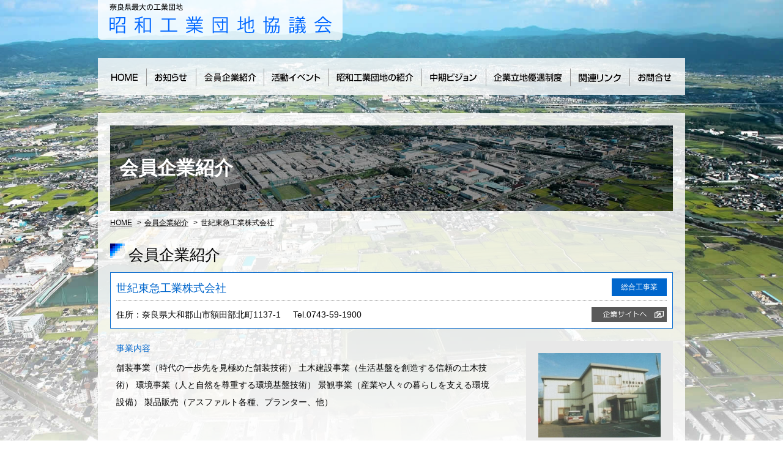

--- FILE ---
content_type: text/html; charset=UTF-8
request_url: https://www.showa-kd.com/intoroduction_11.html
body_size: 2504
content:
<!DOCTYPE HTML>
<html lang="ja">
<head>
<meta charset="utf-8">
<title>会員企業紹介[世紀東急工業株式会社]｜昭和工業団地協議会</title>
<meta name="description" content="奈良県最大の工業団地「昭和工業団地」をご紹介しています。こちらでは、昭和工業団地協議会に加入している[世紀東急工業株式会社]の紹介をご覧いただけます。">
<meta name="keywords" content="工業団地,奈良,大和郡山,工業,団地,企業,オンリーワン,ものづくり,宇宙開発">
<meta name="author" content="">

<!-- css -->
<link href="css/normalize.css" rel="stylesheet">
<link href="css/base.css" rel="stylesheet">
<link href="css/style.css" rel="stylesheet">

<!-- 追加　ここから -->
<link rel="stylesheet" href="js/colorbox/colorbox.css" />
<!-- 追加　ここまで -->

<!--[if lt IE 9]>
<script src="js/html5shiv-printshiv.js"></script>
<![endif]-->

<!-- Le fav and touch icons -->
<link rel="apple-touch-icon" href="apple-touch-icon.png">
<link rel="apple-touch-icon" sizes="72x72" href="apple-touch-icon-72.png">
<link rel="apple-touch-icon" sizes="76x76" href="apple-touch-icon-76.png">
<link rel="apple-touch-icon" sizes="114x114" href="apple-touch-icon-114.png">
<link rel="apple-touch-icon" sizes="120x120" href="apple-touch-icon-120.png">
<link rel="apple-touch-icon" sizes="144x144" href="apple-touch-icon-144.png">
<link rel="apple-touch-icon" sizes="152x152" href="apple-touch-icon-152.png">
<link rel="shortcut icon" href="favicon.png">

<script type="text/javascript" src="js/jquery.js"></script>
<script type="text/javascript" src="js/common.js"></script>
<!-- スクロール -->
<script type="text/javascript" src="js/smoothScroll.js"></script>

<!-- colorbox　ここから -->
<script src="js/colorbox/jquery.colorbox.js"></script>
<script>
	$(document).ready(function(){
		$(".busi_image").colorbox({rel:'busi_image'});
	});
</script>
<!-- 追加　ここまで -->

<!-- Analytics ================================================== -->
<script type="text/javascript" src="js/ga.js"></script>
</head>

<body id="TOTOP" class="intoroduction">
<div id="wrapper">

<!-- header
================================================== -->
<header id="header">
	<div id="headerBox" class="clearfix">

		<div class="logo">
		<a href="index.html"><img src="img/common/headerLogo.png" alt="奈良県最大の工業団地　昭和工業団地協議会"></a>
		</div>


		<div id="gNaviMenu_new">
			<ul class="gNavi_new clearfix">
				<li class="menu01"><a class="button" href="index.html"><img src="img/common/gNavi_new.png" alt="HOME"></a></li>
				<li class="menu02"><a class="button" href="info.html"><img src="img/common/gNavi_new.png" alt="お知らせ"></a></li>
				<li class="menu03"><a class="button" href="intoroduction.html"><img src="img/common/gNavi_new.png" alt="会員企業紹介"></a></li>
				<li class="menu05"><a class="button" href="event.html"><img src="img/common/gNavi_new.png" alt="活動イベント"></a></li>
				<li class="menu06"><a class="button" href="conference.html"><img src="img/common/gNavi_new.png" alt="昭和工業団地の紹介"></a></li>
				<li class="menu07"><a class="button" href="vision.html"><img src="img/common/gNavi_new.png" alt="中期ビジョン"></a></li>
				<li class="menu08"><a class="button" href="yugu.html"><img src="img/common/gNavi_new.png" alt="企業立地優遇制度"></a></li>
				<li class="menu09"><a class="button" href="link.html"><img src="img/common/gNavi_new.png" alt="関連リンク"></a></li>
				<li class="menu10"><a class="button" href="contact.html"><img src="img/common/gNavi_new.png" alt="お問合せ"></a></li>
			</ul>
		</div>


	</div><!-- end .headerBox -->
</header>

<div id="contents">
	<div class="contentsBox clearfix">

		<h1 class="heading mincho">
		会員企業紹介
		</h1>

<!-- Breadcrumb
================================================== -->
		<div id="breadcrumb" class="clearfix">
			<ul class="breadcrumb">
			<li><a href="index.html">HOME</a> <span class="divider">&gt;</span></li>
			<li><a href="intoroduction.html">会員企業紹介</a> <span class="divider">&gt;</span></li>
			<li class="active">世紀東急工業株式会社</li>
			</ul>
		</div><!-- End #Breadcrumb -->

		<h2 class="Style01">会員企業紹介</h2>

		<div class="intoroInfoBox">
			<div class="companyNameBox clearfix">
				<div class="companyName left">
				世紀東急工業株式会社				</div>
				<div class="companyCate right">
				総合工事業				</div>
			</div>
			<div class="companyInfo clearfix">
				<div class="companyInfo01 left">住所：奈良県大和郡山市額田部北町1137-1</div>
				<div class="companyInfo02 left">Tel.0743-59-1900</div>
<ul class="companyInq right">
<li class="menu02"><a class="button" href="http://www.seikitokyu.co.jp/" target="_blank"><img src="img/common/companyInqBtn.png" alt="企業サイトへ"></a></li>
</ul>
			</div>
		</div>

		<div class="businessBox clearfix">
			<div class="businessNote left">

				<div class="contentBox">
					<div class="businessTitle">事業内容</div>
					<div class="textBlock side-0 btm-30">
舗装事業（時代の一歩先を見極めた舗装技術）
土木建設事業（生活基盤を創造する信頼の土木技術）
環境事業（人と自然を尊重する環境基盤技術）
景観事業（産業や人々の暮らしを支える環境設備）
製品販売（アスファルト各種、プランター、他）					</div>

				</div>

				<div id="backbtnBox" class="clearfix">
					<ul class="backbtn01 clearfix">
						<li class="menu01 BorderRadius01"><a href="intoroduction.html">一覧ページに戻る</a></li>
					</ul>
				</div>

			</div>

			<div class="businessImgBox right">
				<div class="businessImg">
					<a class="busi_image" href="/upload/company_img/988336326.jpg"><img src="/upload/company_img/t_988336326.jpg" alt=""></a>
				</div>
			</div>
		</div>


	</div><!-- end .contentsBox -->
</div><!-- end #contents -->



<div id="footer">
	<div class="container clearfix">

		<div id="footerMenu" class="left">
			<ul class="clearfix">
				<li><a href="index.html">HOME</a></li>
				<li><a href="info.html">お知らせ</a></li>
				<li><a href="intoroduction.html">会員企業紹介</a></li>
				<li><a href="event.html">活動イベント</a></li>
				<li><a href="conference.html">昭和工業団地の紹介</a></li>
			</ul>
			<ul class="clearfix">
				<li><a href="vision.html">中期ビジョン</a></li>
				<li><a href="yugu.html">企業立地優遇制度</a></li>
				<li><a href="link.html">関連リンク</a></li>
				<li><a href="contact.html">お問合せ</a>
				<li><a href="privacy.html">プライバシーポリシー　</a></li>
			</ul>
		</div>

		<div id="footerBox" class="right clearfix">

			<div class="footerAddress">
			<strong>昭和工業団地協議会</strong><br>
			〒639-1188<br>
			奈良県大和郡山市筒井町800番地　パナソニック(株)内<br>
			<!--TEL：0743-56-0406　FAX：0743-56-0408-->
			</div>

			<div class="pagetopBox">
				<ul class="totopLink cleafix">
					<li><a class="BorderRadius01" href="#TOTOP">このページの先頭へ</a></li>
				</ul>
			</div>

		</div><!-- end .footerBox -->
	</div>

	<div id="footerCopy">
		<div class="container">
		Copyright(C) 昭和工業団地協議会.All Rights Reserved.
		</div>
	</div>

</div><!-- end #footer -->



</div><!-- end #wrapper -->
</body>
</html>


--- FILE ---
content_type: text/css
request_url: https://www.showa-kd.com/css/base.css
body_size: 5975
content:

/* -------------------------------------------------- */
/* 基本設定 */
/* -------------------------------------------------- */

body {
	margin: 0;
	padding: 0;
	color:#000;
	font-family: "メイリオ","Meiryo","Hiragino Kaku Gothic Pro","ヒラギノ角ゴ Pro W3","ＭＳ Ｐゴシック","Osaka",sans-serif;
	font-size:14px;
	line-height:1.8;
}
body.mac {
	font-family: "Hiragino Kaku Gothic Pro","ヒラギノ角ゴ Pro W3","Osaka","ＭＳ Ｐゴシック",sans-serif;
}

#wrapper {
	width:100%;
	height:auto;
	margin: 0;
	padding: 0;
    /* Set rules to fill background */
    min-height: 100%;
    min-width: 980px;
    /* Set up proportionate scaling */
    width: 100%;
    height: auto;
	/* 画像ファイルの指定 */
	background-image: url(../img/common/bg.jpg);
	background-position: center top;
	background-repeat: no-repeat;
	background-size: 100% auto;
}

a { text-decoration: underline;}
a:link { color:#000;}
a:active { color:#0000FF;}
a:visited { color:#990066;}
a:hover { color:#0066CC;}
a img{	border: none;}

.clearfix:after {
	visibility: hidden;
	display: block;
	font-size: 0;
	content: " ";
	clear: both;
	height: 0;
}

* html .clearfix { zoom: 1; } /* IE6 */
*:first-child+html .clearfix { zoom: 1; } /* IE7 */

.clear{
	clear:both;
	font-size:0;
	line-height:0;
	height:0;
}


/* -------------------------------------------------- */
/* 共通ルール */
/* -------------------------------------------------- */

.container {
	width:980px;
	margin: 0 auto;
}

/* レイアウト
-------------------------------------------------- */

/* フロート　左右 */
.left {
	margin: 0;
	padding: 0;
	float: left;
}
.right {
	margin: 0;
	padding: 0;
	float: right;
}

/* ボトム　マージン */
.btm-0 {
	margin-bottom: 0px !important;
}
.btm-5 {
	margin-bottom: 5px !important;
}
.btm-10 {
	margin-bottom: 10px !important;
}
.btm-15 {
	margin-bottom: 15px !important;
}
.btm-20 {
	margin-bottom: 20px !important;
}
.btm-30 {
	margin-bottom: 30px !important;
}
.btm-40 {
	margin-bottom: 40px !important;
}
.btm-50 {
	margin-bottom: 50px !important;
}
.btm-60 {
	margin-bottom: 60px !important;
}

/* サイド　マージン */
.side-0 {
	margin: 0 0 !important;
}
.side-5 {
	margin: 0 5px !important;
}
.side-10 {
	margin: 0 10px !important;
}
.side_l-5 {
	margin-left:5px !important;
}
.side_l-10 {
	margin-left:10px !important;
}
.side_r-5 {
	margin-right:5px !important;
}
.side_r-10 {
	margin-right:10px !important;
}

.textBlock {
	margin:0 10px;
	line-height: 2.0;
}


/* 装飾関係
-------------------------------------------------- */

/* フォント　明朝体 */
.mincho {
	font-family: 'ヒラギノ明朝 Pro W6','Hiragino Mincho Pro','HGS明朝E','ＭＳ Ｐ明朝',serif;
}

/* for IE7 */
* + html .mincho {
font-family: "HGS明朝E","ＭＳ Ｐ明朝", MS Mincho,serif;
}

/* ボックスシャドウ */
.BoxShadow01 {
	-webkit-box-shadow: 0 0 5px 0 #999; /* Safari, Chrome用 */
	-moz-box-shadow: 0 0 5px 0 #999; /* Firefox用 */
	box-shadow: 0 0 5px 0 #999; /* CSS3 */
	behavior: url(/PIE.htc);
}
.BoxShadow02 {
	-webkit-box-shadow: 0 0 5px 0 #333; /* Safari, Chrome用 */
	-moz-box-shadow: 0 0 5px 0 #333; /* Firefox用 */
	box-shadow: 0 0 5px 0 #333; /* CSS3 */
	behavior: url(/PIE.htc);
}

/* テキストシャドウ */
.TxtShadow01 {
	text-shadow: 2px 2px 2px #000;
	behavior: url(/PIE.htc);
}
:root .TxtShadow01 {
	text-shadow: 0px 0px 6px rgba(0,0,0,1);
}

/* 角丸 */
.BorderRadius01 {
  -webkit-border-radius: 6px;
     -moz-border-radius: 6px;
          border-radius: 6px;
}

/* box-sizing */
.box-sizing {
	-webkit-box-sizing: border-box;
	-moz-box-sizing: border-box;
	-o-box-sizing: border-box;
	-ms-box-sizing: border-box;
box-sizing: border-box;
}



/* -------------------------------------------------- */
/* 見出し */
/* -------------------------------------------------- */


/* Ｈ２
-------------------------------------------------- */

h2.Style01 {
	font-size:25px;
	margin: 0 0 10px 0;
	padding: 0px 5px 0px 30px;
	line-height:1.5;
	font-weight:normal;
	background:url(../img/common/icon01.png) left top no-repeat;
}

/* Ｈ３
-------------------------------------------------- */

h3.Style01 {
	font-size:18;
	margin: 0 0 20px 0;
	padding: 10px 5px 10px 10px;
	line-height:1.3;
	font-weight:normal;
	color:#FFF;
	background:#06C;
}
h3.Style02 {
	font-size:20px;
	margin: 0 0 20px 0;
	padding: 7px 5px 7px 10px;
	line-height:1.3;
	font-weight:normal;
	border-bottom: #999 dotted 1px;
}
h3.privacy {
	font-size:20px;
	margin: 0 0 15px 0;
	padding: 0x;
	font-size:18px;
	line-height:1.3;
	font-sizek025px;
	font-weight:normal;
}



/* Ｈ４
-------------------------------------------------- */

h4.Style01 {
	font-size:20px;
	margin: 0 0 20px 0;
	padding: 7px 5px 7px 10px;
	line-height:1.3;
	font-weight:normal;
	border-bottom: #999 dotted 1px;
}


/* -------------------------------------------------- */
/* ヘッダー */
/* -------------------------------------------------- */

#header {
	width:100%;
	min-width: 980px;
	margin:0;
	padding:0;
}
#headerBox {
	width:960px;
	margin:0 auto;
	padding:0 10px;
}
#headerBox .logo {
	width:400px;
	height:60px;
	margin:0 0 35px 0;
	padding:0;
}
#headerBox h1.logo {
	width:400px;
	height:60px;
	margin:0 0 35px 0;
	padding:0;
}
.logo a {
	width:400px;
	height:60px;
	margin:0;
	padding:0;
	display:block;
}
.logo　img {
	margin: 0;
	padding: 0;
	line-height: 0;
}



/* グローバルナビ */

#gNaviMenu {
	width:100%;
	min-width:960px;
	height:60px;
	background:rgba(255,255,255,0.82);
	filter: progid:DXImageTransform.Microsoft.gradient(startcolorstr=#CCFFFFFF,endcolorstr=#CCFFFFFF, gradienttype=0);
	margin:0 0 30px 0;
}
ul.gNavi {
	width:960px;
	height:60px;
	margin:0;
	padding:0;
	overflow: hidden;
	background:url(../img/common/gNavi.png) 0 -60px no-repeat;
	list-style:none;
}
ul.gNavi li {
	float:left;
}
ul.gNavi li {
	margin:0;
	padding:0;
}
ul.gNavi li a {
	height:60px;
	margin:0;
	padding:0;
	line-height:0;
	overflow: hidden;
	display:block;
}
ul.gNavi li.menu01 a {
	width:62px;
}
ul.gNavi li.menu02 a {
	width:71px;
}
ul.gNavi li.menu03 a {
	width:72px;
}
ul.gNavi li.menu04 a {
	width:109px;
}
ul.gNavi li.menu05 a {
	width:96px;
}
ul.gNavi li.menu06 a {
	width:142px;
}
ul.gNavi li.menu07 a {
	width:94px;
}
ul.gNavi li.menu08 a {
	width:129px;
}
ul.gNavi li.menu09 a {
	width:87px;
}
ul.gNavi li.menu10 a {
	width:98px;
}

ul.gNavi li.menu01 a img {
	margin: 0 -898px -61px 0;
}
ul.gNavi li.menu02 a img {
	margin: 0 -827px -61px -62px;
}
ul.gNavi li.menu03 a img {
	margin: 0 -755px -61px -133px;
}
ul.gNavi li.menu04 a img {
	margin: 0 -646px -61px -205px;
}
ul.gNavi li.menu05 a img {
	margin: 0 -550px -61px -314px;
}
ul.gNavi li.menu06 a img {
	margin: 0 -408px -61px -410px;
}
ul.gNavi li.menu07 a img {
	margin: 0 -314px -61px -552px;
}
ul.gNavi li.menu08 a img {
	margin: 0 -185px -61px -646px;
}
ul.gNavi li.menu09 a img {
	margin: 0 -98px -61px -775px;
}
ul.gNavi li.menu10 a img {
	margin: 0 0 -61px -862px;
}

/* 新グローバルナビ */


#gNaviMenu_new {
	width:100%;
	min-width:960px;
	height:60px;
	background:rgba(255,255,255,0.82);
	filter: progid:DXImageTransform.Microsoft.gradient(startcolorstr=#CCFFFFFF,endcolorstr=#CCFFFFFF, gradienttype=0);
	margin:0 0 30px 0;
}
ul.gNavi_new {
	width:960px;
	height:60px;
	margin:0;
	padding:0;
	overflow: hidden;
	background:url(../img/common/gNavi_new.png) 0 -60px no-repeat;
	list-style:none;
}
ul.gNavi_new li {
	float:left;
}
ul.gNavi_new li {
	margin:0;
	padding:0;
}
ul.gNavi_new li a {
	height:60px;
	margin:0;
	padding:0;
	line-height:0;
	overflow: hidden;
	display:block;
}
ul.gNavi_new li.menu01 a {
	width:79px;
}
ul.gNavi_new li.menu02 a {
	width:82px;
}
ul.gNavi_new li.menu03 a {
	width:110px;
}
ul.gNavi_new li.menu05 a {
	width:106px;
}
ul.gNavi_new li.menu06 a {
	width:152px;
}
ul.gNavi_new li.menu07 a {
	width:105px;
}
ul.gNavi_new li.menu08 a {
	width:138px;
}
ul.gNavi_new li.menu09 a {
	width:97px;
}
ul.gNavi_new li.menu10 a {
	width:91px;
}

ul.gNavi_new li.menu01 a img {
	margin: 0 -881px -61px 0;
}
ul.gNavi_new li.menu02 a img {
	margin: 0 -799px -61px -79px;
}
ul.gNavi_new li.menu03 a img {
	margin: 0 -689px -61px -161px;
}
ul.gNavi_new li.menu05 a img {
	margin: 0 -583px -61px -271px;
}
ul.gNavi_new li.menu06 a img {
	margin: 0 -431px -61px -377px;
}
ul.gNavi_new li.menu07 a img {
	margin: 0 -326px -61px -529px;
}
ul.gNavi_new li.menu08 a img {
	margin: 0 -188px -61px -634px;
}
ul.gNavi_new li.menu09 a img {
	margin: 0 -91px -61px -772px;
}
ul.gNavi_new li.menu10 a img {
	margin: 0 0 -61px -869px;
}




.headerMainBox {
	width:420px;
	background:rgba(0,0,0,0.65);
	filter: progid:DXImageTransform.Microsoft.gradient(startcolorstr=#AA000000,endcolorstr=#AA000000, gradienttype=0);
	color:#FFF;
	margin:0 0 35px 0;
	padding:20px;
}
.headerMainBox h2 {
	font-size:24px;
	font-weight:normal;
	margin:0 0 10px 0;
	padding:0;
}
.headerMainBox ul {
	margin:0;
	padding:0 0 0 15px;
}
.headerMainBox ul li {
	margin:0;
	padding:0;
}

/* -------------------------------------------------- */
/* コンテンツ */
/* -------------------------------------------------- */

#contents {
	width:100%;
	margin:0;
	padding:0;
}
#contents .contentsBox {
	width:920px;
	margin:0 auto;
	padding:20px;
	background:rgba(255,255,255,0.82);
	filter: progid:DXImageTransform.Microsoft.gradient(startcolorstr=#CCFFFFFF,endcolorstr=#CCFFFFFF, gradienttype=0);
}


#main {
	width:560px;
	margin:0;
	padding:0;
}



/* -------------------------------------------------- */
/* ページ見出し */
/* -------------------------------------------------- */


h1.heading {
	width:890px;
	height:140px;
	margin:0 0 30px 0;
	padding:0 15px;
	background:url(../img/common/headingBg01.jpg) 0 0 no-repeat;
	color:#FFF;
	font-size:31px;
	display: table-cell;
	vertical-align: middle;
}


* html h1.heading {/* IE 6 */
padding-top:40px;
margin-bottom:5px;
height:100px;
}
*:first-child+html h1.heading {/* IE 7 */
padding-top:40px;
margin-bottom:5px;
height:100px;
}



/* -------------------------------------------------- */
/* パンくずリスト */
/* -------------------------------------------------- */

#breadcrumb {
	width:100%;
	margin: 0;
	padding: 13px 0 25px 0;
}

#breadcrumb ul.breadcrumb {
	width:920px;
	margin: 0;
	padding: 0;
	list-style:none;
}
#breadcrumb ul.breadcrumb li {
	list-style:none;
	line-height:1;
	font-size:12px;
	margin-bottom:3px;
	float:left;
}
.breadcrumb > li > .divider {
  padding: 0 5px;
}

#breadcrumb ul.breadcrumb li.active {
	background:none;
}


/* -------------------------------------------------- */
/* フッター */
/* -------------------------------------------------- */

#footer {
	width:100%;
	margin:50px 0 0 0;
	padding:0;
	background:#0099FF;
}
#footer .container {
	width:960px;
	padding:20px 10px;
}
#footerBox {
	width:390px;
	margin:0;
	padding:0;
}
#footerBox .footerAddress {
	width:390px;
	margin:0 0 15px 0;
	padding:0;
	color:#FFF;
	line-height: 1.5;
	text-align:right;
}
#footerBox .footerAddress strong {
	font-size:18px;
	font-weight:bold;
	margin:0;
	padding:0;
}


#footerMenu {
	width:480px;
	margin:0;
	padding:13px 20px;
	background:rgba(255,255,255,0.82);
	filter: progid:DXImageTransform.Microsoft.gradient(startcolorstr=#CCFFFFFF,endcolorstr=#CCFFFFFF, gradienttype=0);
}
#footerMenu ul {
	width:50%;
	margin:0;
	padding:0;
	list-style:none;
	float:left;
}
#footerMenu ul li {
	margin:0 20px 2px 0;
	padding:0;
	font-size:12px;
}
#footerMenu ul li a {
	margin:0;
	padding:0 0 0 20px;
	background:url(../img/common/arrow05.png) left center no-repeat;
	display: block;
}

#footerMenu ul li a:link { color:#0066CC;}
#footerMenu ul li a:active { color:#00F;}
#footerMenu ul li a:visited { color:#906;}
#footerMenu ul li a:hover {
	color:#F00;
}


/* ページの先頭へ */
/* -------------------------------------------------- */

#pagetop {
	width:100%;
}
#pagetop ul.totopLink {
	margin:0;
	padding:0;
}
ul.totopLink {
	width:180px;
	margin:0;
	padding:0;
	float:right;
	list-style:none;
}
ul.totopLink li {
	margin:0;
	padding:0;
}
ul.totopLink li a {
	width:160px;
	margin:0;
	padding:37px 10px 10px 10px;
	line-height:1;
	text-align:center;
	text-decoration:none;
	color:#FFF;
	display:block;
	background:#003357 url(../img/common/totop.png) center 10px no-repeat;
}
ul.totopLink li a:hover {
	background:#003096 url(../img/common/totop.png) center 10px no-repeat;
}


/* フッターコピー */
/* -------------------------------------------------- */
#footerCopy {
	width:100%;
	margin: 0;
	padding:15px 0;
	line-height:1;
	text-align:center;
	color:#FFF;
	background:#0066CC;
}
#footerCopy {
	width:100%;
	margin: 0;
	padding:0;
	line-height:1;
	text-align:center;
	color:#FFF;
	background:#0066CC;
}


/* -------------------------------------------------- */
/* フォーム */
/* -------------------------------------------------- */


label,
input,
button,
select,
textarea {
  font-size: 14px;
  font-weight: normal;
  line-height: 20px;
}

input,
button,
select,
textarea {
	font-family: "メイリオ","Meiryo","Hiragino Kaku Gothic Pro","ヒラギノ角ゴ Pro W3","ＭＳ Ｐゴシック","Osaka",sans-serif;
/*  font-family: "Helvetica Neue", Helvetica, Arial, sans-serif;*/
}

label {
  display: block;
  margin-bottom: 5px;
}

select,
textarea,
input[type="text"],
input[type="password"],
input[type="datetime"],
input[type="datetime-local"],
input[type="date"],
input[type="month"],
input[type="time"],
input[type="week"],
input[type="number"],
input[type="email"],
input[type="url"],
input[type="search"],
input[type="tel"],
input[type="color"],
.uneditable-input {
  display: inline-block;
  height: 20px;
  padding: 4px 6px;
  margin-bottom: 10px;
  font-size: 14px;
  line-height: 20px;
  color: #555555;
  vertical-align: middle;
  -webkit-border-radius: 4px;
     -moz-border-radius: 4px;
          border-radius: 4px;
}

input,
textarea,
.uneditable-input {
  width: 206px;
}

textarea {
  height: auto;
}

textarea,
input[type="text"],
input[type="password"],
input[type="datetime"],
input[type="datetime-local"],
input[type="date"],
input[type="month"],
input[type="time"],
input[type="week"],
input[type="number"],
input[type="email"],
input[type="url"],
input[type="search"],
input[type="tel"],
input[type="color"],
.uneditable-input {
  background-color: #ffffff;
  border: 1px solid #cccccc;
  -webkit-box-shadow: inset 0 1px 1px rgba(0, 0, 0, 0.075);
     -moz-box-shadow: inset 0 1px 1px rgba(0, 0, 0, 0.075);
          box-shadow: inset 0 1px 1px rgba(0, 0, 0, 0.075);
  -webkit-transition: border linear 0.2s, box-shadow linear 0.2s;
     -moz-transition: border linear 0.2s, box-shadow linear 0.2s;
       -o-transition: border linear 0.2s, box-shadow linear 0.2s;
          transition: border linear 0.2s, box-shadow linear 0.2s;
}

textarea:focus,
input[type="text"]:focus,
input[type="password"]:focus,
input[type="datetime"]:focus,
input[type="datetime-local"]:focus,
input[type="date"]:focus,
input[type="month"]:focus,
input[type="time"]:focus,
input[type="week"]:focus,
input[type="number"]:focus,
input[type="email"]:focus,
input[type="url"]:focus,
input[type="search"]:focus,
input[type="tel"]:focus,
input[type="color"]:focus,
.uneditable-input:focus {
  border-color: rgba(82, 168, 236, 0.8);
  outline: 0;
  outline: thin dotted \9;
  /* IE6-9 */

  -webkit-box-shadow: inset 0 1px 1px rgba(0, 0, 0, 0.075), 0 0 8px rgba(82, 168, 236, 0.6);
     -moz-box-shadow: inset 0 1px 1px rgba(0, 0, 0, 0.075), 0 0 8px rgba(82, 168, 236, 0.6);
          box-shadow: inset 0 1px 1px rgba(0, 0, 0, 0.075), 0 0 8px rgba(82, 168, 236, 0.6);
}

input[type="radio"],
input[type="checkbox"] {
  margin: 4px 0 0;
  margin-top: 1px \9;
  *margin-top: 0;
  line-height: normal;
}

input[type="file"],
input[type="image"],
input[type="submit"],
input[type="reset"],
input[type="button"],
input[type="radio"],
input[type="checkbox"] {
  width: auto;
}

select,
input[type="file"] {
  height: 30px;
  /* In IE7, the height of the select element cannot be changed by height, only font-size */

  *margin-top: 4px;
  /* For IE7, add top margin to align select with labels */

  line-height: 30px;
}

select {
  width: 220px;
  background-color: #ffffff;
  border: 1px solid #cccccc;
}

select[multiple],
select[size] {
  height: auto;
}

select:focus,
input[type="file"]:focus,
input[type="radio"]:focus,
input[type="checkbox"]:focus {
  outline: thin dotted #333;
  outline: 5px auto -webkit-focus-ring-color;
  outline-offset: -2px;
}

.uneditable-input,
.uneditable-textarea {
  color: #999999;
  cursor: not-allowed;
  background-color: #fcfcfc;
  border-color: #cccccc;
  -webkit-box-shadow: inset 0 1px 2px rgba(0, 0, 0, 0.025);
     -moz-box-shadow: inset 0 1px 2px rgba(0, 0, 0, 0.025);
          box-shadow: inset 0 1px 2px rgba(0, 0, 0, 0.025);
}

.uneditable-input {
  overflow: hidden;
  white-space: nowrap;
}

.uneditable-textarea {
  width: auto;
  height: auto;
}

input:-moz-placeholder,
textarea:-moz-placeholder {
  color: #999999;
}

input:-ms-input-placeholder,
textarea:-ms-input-placeholder {
  color: #999999;
}

input::-webkit-input-placeholder,
textarea::-webkit-input-placeholder {
  color: #999999;
}

.radio,
.checkbox {
  min-height: 20px;
  padding-left: 20px;
}

.radio input[type="radio"],
.checkbox input[type="checkbox"] {
  float: left;
  margin-left: -20px;
}

.controls > .radio:first-child,
.controls > .checkbox:first-child {
  padding-top: 5px;
}

.radio.inline,
.checkbox.inline {
  display: inline-block;
  padding-top: 5px;
  margin-bottom: 0;
  vertical-align: middle;
}

.radio.inline + .radio.inline,
.checkbox.inline + .checkbox.inline {
  margin-left: 10px;
}

.input-mini {
  width: 60px;
}

.input-small {
  width: 90px;
}

.input-medium {
  width: 150px;
}

.input-large {
  width: 210px;
}

.input-xlarge {
  width: 270px;
}

.input-xxlarge {
  width: 530px;
}

input[class*="span"],
select[class*="span"],
textarea[class*="span"],
.uneditable-input[class*="span"],
.row-fluid input[class*="span"],
.row-fluid select[class*="span"],
.row-fluid textarea[class*="span"],
.row-fluid .uneditable-input[class*="span"] {
  float: none;
  margin-left: 0;
}

.input-append input[class*="span"],
.input-append .uneditable-input[class*="span"],
.input-prepend input[class*="span"],
.input-prepend .uneditable-input[class*="span"],
.row-fluid input[class*="span"],
.row-fluid select[class*="span"],
.row-fluid textarea[class*="span"],
.row-fluid .uneditable-input[class*="span"],
.row-fluid .input-prepend [class*="span"],
.row-fluid .input-append [class*="span"] {
  display: inline-block;
}

input,
textarea,
.uneditable-input {
  margin-left: 0;
}

.controls-row [class*="span"] + [class*="span"] {
  margin-left: 20px;
}

input.span12,
textarea.span12,
.uneditable-input.span12 {
  width: 926px;
}

input.span11,
textarea.span11,
.uneditable-input.span11 {
  width: 846px;
}

input.span10,
textarea.span10,
.uneditable-input.span10 {
  width: 766px;
}

input.span9,
textarea.span9,
.uneditable-input.span9 {
  width: 686px;
}

input.span8,
textarea.span8,
.uneditable-input.span8 {
  width: 606px;
}

input.span7,
textarea.span7,
.uneditable-input.span7 {
  width: 526px;
}

input.span6,
textarea.span6,
.uneditable-input.span6 {
  width: 446px;
}

input.span5,
textarea.span5,
.uneditable-input.span5 {
  width: 366px;
}

input.span4,
textarea.span4,
.uneditable-input.span4 {
  width: 286px;
}

input.span3,
textarea.span3,
.uneditable-input.span3 {
  width: 206px;
}

input.span2,
textarea.span2,
.uneditable-input.span2 {
  width: 126px;
}

input.span1,
textarea.span1,
.uneditable-input.span1 {
  width: 46px;
}

.controls-row {
  *zoom: 1;
}


/* -------------------------------------------------- */
/* ボタン */
/* -------------------------------------------------- */


.btn {
  display: inline-block;
  *display: inline;
  padding: 4px 12px;
  margin-bottom: 0;
  *margin-left: .3em;
  font-size: 14px;
  line-height: 20px;
  color: #333333;
  text-align: center;
  text-shadow: 0 1px 1px rgba(255, 255, 255, 0.75);
  vertical-align: middle;
  cursor: pointer;
  background-color: #f5f5f5;
  *background-color: #e6e6e6;
  background-image: -moz-linear-gradient(top, #ffffff, #e6e6e6);
  background-image: -webkit-gradient(linear, 0 0, 0 100%, from(#ffffff), to(#e6e6e6));
  background-image: -webkit-linear-gradient(top, #ffffff, #e6e6e6);
  background-image: -o-linear-gradient(top, #ffffff, #e6e6e6);
  background-image: linear-gradient(to bottom, #ffffff, #e6e6e6);
  background-repeat: repeat-x;
  border: 1px solid #cccccc;
  *border: 0;
  border-color: #e6e6e6 #e6e6e6 #bfbfbf;
  border-color: rgba(0, 0, 0, 0.1) rgba(0, 0, 0, 0.1) rgba(0, 0, 0, 0.25);
  border-bottom-color: #b3b3b3;
  -webkit-border-radius: 4px;
     -moz-border-radius: 4px;
          border-radius: 4px;
  filter: progid:DXImageTransform.Microsoft.gradient(startColorstr='#ffffffff', endColorstr='#ffe6e6e6', GradientType=0);
  filter: progid:DXImageTransform.Microsoft.gradient(enabled=false);
  *zoom: 1;
  -webkit-box-shadow: inset 0 1px 0 rgba(255, 255, 255, 0.2), 0 1px 2px rgba(0, 0, 0, 0.05);
     -moz-box-shadow: inset 0 1px 0 rgba(255, 255, 255, 0.2), 0 1px 2px rgba(0, 0, 0, 0.05);
          box-shadow: inset 0 1px 0 rgba(255, 255, 255, 0.2), 0 1px 2px rgba(0, 0, 0, 0.05);
}

.btn:hover,
.btn:focus,
.btn:active,
.btn.active,
.btn.disabled,
.btn[disabled] {
  color: #333333;
  background-color: #e6e6e6;
  *background-color: #d9d9d9;
}

.btn:active,
.btn.active {
  background-color: #cccccc \9;
}

.btn:first-child {
  *margin-left: 0;
}

.btn:hover,
.btn:focus {
  color: #333333;
  text-decoration: none;
  background-position: 0 -15px;
  -webkit-transition: background-position 0.1s linear;
     -moz-transition: background-position 0.1s linear;
       -o-transition: background-position 0.1s linear;
          transition: background-position 0.1s linear;
}

.btn:focus {
  outline: thin dotted #333;
  outline: 5px auto -webkit-focus-ring-color;
  outline-offset: -2px;
}

.btn.active,
.btn:active {
  background-image: none;
  outline: 0;
  -webkit-box-shadow: inset 0 2px 4px rgba(0, 0, 0, 0.15), 0 1px 2px rgba(0, 0, 0, 0.05);
     -moz-box-shadow: inset 0 2px 4px rgba(0, 0, 0, 0.15), 0 1px 2px rgba(0, 0, 0, 0.05);
          box-shadow: inset 0 2px 4px rgba(0, 0, 0, 0.15), 0 1px 2px rgba(0, 0, 0, 0.05);
}

.btn-large {
  padding: 11px 19px;
  font-size: 17.5px;
  -webkit-border-radius: 6px;
     -moz-border-radius: 6px;
          border-radius: 6px;
}

.btn-small {
  padding: 2px 10px;
  font-size: 11.9px;
  -webkit-border-radius: 3px;
     -moz-border-radius: 3px;
          border-radius: 3px;
}

.btn-mini {
  padding: 0 6px;
  font-size: 10.5px;
  -webkit-border-radius: 3px;
     -moz-border-radius: 3px;
          border-radius: 3px;
}

.btn-block {
  display: block;
  width: 100%;
  padding-right: 0;
  padding-left: 0;
  -webkit-box-sizing: border-box;
     -moz-box-sizing: border-box;
          box-sizing: border-box;
}

.btn-block + .btn-block {
  margin-top: 5px;
}

input[type="submit"].btn-block,
input[type="reset"].btn-block,
input[type="button"].btn-block {
  width: 100%;
}

.btn-primary.active,
.btn-warning.active,
.btn-danger.active,
.btn-success.active,
.btn-info.active,
.btn-inverse.active {
  color: rgba(255, 255, 255, 0.75);
}

.btn-primary {
  color: #ffffff;
  text-shadow: 0 -1px 0 rgba(0, 0, 0, 0.25);
  background-color: #006dcc;
  *background-color: #0044cc;
  background-image: -moz-linear-gradient(top, #0088cc, #0044cc);
  background-image: -webkit-gradient(linear, 0 0, 0 100%, from(#0088cc), to(#0044cc));
  background-image: -webkit-linear-gradient(top, #0088cc, #0044cc);
  background-image: -o-linear-gradient(top, #0088cc, #0044cc);
  background-image: linear-gradient(to bottom, #0088cc, #0044cc);
  background-repeat: repeat-x;
  border-color: #0044cc #0044cc #002a80;
  border-color: rgba(0, 0, 0, 0.1) rgba(0, 0, 0, 0.1) rgba(0, 0, 0, 0.25);
  filter: progid:DXImageTransform.Microsoft.gradient(startColorstr='#ff0088cc', endColorstr='#ff0044cc', GradientType=0);
  filter: progid:DXImageTransform.Microsoft.gradient(enabled=false);
}

.btn-primary:hover,
.btn-primary:focus,
.btn-primary:active,
.btn-primary.active,
.btn-primary.disabled,
.btn-primary[disabled] {
  color: #ffffff;
  background-color: #0044cc;
  *background-color: #003bb3;
}

.btn-primary:active,
.btn-primary.active {
  background-color: #003399 \9;
}

.btn-warning {
  color: #ffffff;
  text-shadow: 0 -1px 0 rgba(0, 0, 0, 0.25);
  background-color: #faa732;
  *background-color: #f89406;
  background-image: -moz-linear-gradient(top, #fbb450, #f89406);
  background-image: -webkit-gradient(linear, 0 0, 0 100%, from(#fbb450), to(#f89406));
  background-image: -webkit-linear-gradient(top, #fbb450, #f89406);
  background-image: -o-linear-gradient(top, #fbb450, #f89406);
  background-image: linear-gradient(to bottom, #fbb450, #f89406);
  background-repeat: repeat-x;
  border-color: #f89406 #f89406 #ad6704;
  border-color: rgba(0, 0, 0, 0.1) rgba(0, 0, 0, 0.1) rgba(0, 0, 0, 0.25);
  filter: progid:DXImageTransform.Microsoft.gradient(startColorstr='#fffbb450', endColorstr='#fff89406', GradientType=0);
  filter: progid:DXImageTransform.Microsoft.gradient(enabled=false);
}

.btn-warning:hover,
.btn-warning:focus,
.btn-warning:active,
.btn-warning.active,
.btn-warning.disabled,
.btn-warning[disabled] {
  color: #ffffff;
  background-color: #f89406;
  *background-color: #df8505;
}

.btn-warning:active,
.btn-warning.active {
  background-color: #c67605 \9;
}

.btn-danger {
  color: #ffffff;
  text-shadow: 0 -1px 0 rgba(0, 0, 0, 0.25);
  background-color: #da4f49;
  *background-color: #bd362f;
  background-image: -moz-linear-gradient(top, #ee5f5b, #bd362f);
  background-image: -webkit-gradient(linear, 0 0, 0 100%, from(#ee5f5b), to(#bd362f));
  background-image: -webkit-linear-gradient(top, #ee5f5b, #bd362f);
  background-image: -o-linear-gradient(top, #ee5f5b, #bd362f);
  background-image: linear-gradient(to bottom, #ee5f5b, #bd362f);
  background-repeat: repeat-x;
  border-color: #bd362f #bd362f #802420;
  border-color: rgba(0, 0, 0, 0.1) rgba(0, 0, 0, 0.1) rgba(0, 0, 0, 0.25);
  filter: progid:DXImageTransform.Microsoft.gradient(startColorstr='#ffee5f5b', endColorstr='#ffbd362f', GradientType=0);
  filter: progid:DXImageTransform.Microsoft.gradient(enabled=false);
}

.btn-danger:hover,
.btn-danger:focus,
.btn-danger:active,
.btn-danger.active,
.btn-danger.disabled,
.btn-danger[disabled] {
  color: #ffffff;
  background-color: #bd362f;
  *background-color: #a9302a;
}

.btn-danger:active,
.btn-danger.active {
  background-color: #942a25 \9;
}

.btn-success {
  color: #ffffff;
  text-shadow: 0 -1px 0 rgba(0, 0, 0, 0.25);
  background-color: #5bb75b;
  *background-color: #51a351;
  background-image: -moz-linear-gradient(top, #62c462, #51a351);
  background-image: -webkit-gradient(linear, 0 0, 0 100%, from(#62c462), to(#51a351));
  background-image: -webkit-linear-gradient(top, #62c462, #51a351);
  background-image: -o-linear-gradient(top, #62c462, #51a351);
  background-image: linear-gradient(to bottom, #62c462, #51a351);
  background-repeat: repeat-x;
  border-color: #51a351 #51a351 #387038;
  border-color: rgba(0, 0, 0, 0.1) rgba(0, 0, 0, 0.1) rgba(0, 0, 0, 0.25);
  filter: progid:DXImageTransform.Microsoft.gradient(startColorstr='#ff62c462', endColorstr='#ff51a351', GradientType=0);
  filter: progid:DXImageTransform.Microsoft.gradient(enabled=false);
}

.btn-success:hover,
.btn-success:focus,
.btn-success:active,
.btn-success.active,
.btn-success.disabled,
.btn-success[disabled] {
  color: #ffffff;
  background-color: #51a351;
  *background-color: #499249;
}

.btn-success:active,
.btn-success.active {
  background-color: #408140 \9;
}



/* -------------------------------------------------- */
/* ページネーション */
/* -------------------------------------------------- */

#pagenationBox {
	width:100%;
	margin:0 0 40px 0;
	padding:0;
}
ul.pagenation01 {
	width:242px;
	margin:0 auto 15px auto;
	padding:0;
	list-style:none;
}
ul.pagenation01 li {
	width:119px;
	margin:0 1px;
	padding:0;
	float:left;
	overflow: hidden;
}
ul.pagenation01 li.menu01no,
ul.pagenation01 li.menu02no {
	line-height: 0;
	height:40px;
	overflow: hidden;
}
ul.pagenation01 li a {
	width:119px;
	height:40px;
	margin:0;
	padding:0;
	display: block;
}
ul.pagenation01 li.menu01 {
	background:url(../img/common/pagenation.png) 0 -40px no-repeat;
}
ul.pagenation01 li.menu02 {
	background:url(../img/common/pagenation.png) -119px -40px no-repeat;
}

ul.pagenation01 li.menu01 a img {
	margin:0 -119px 0 0;
}
ul.pagenation01 li.menu02 a img {
	margin:0 0 0 -119px;
}

ul.pagenation01 li.menu01no img {
	margin:-80px -119px 0px 0;
}
ul.pagenation01 li.menu02no img {
	margin:-80px 0 0px -119px;
	background:url(../img/common/pagenation.png) 0 -120px no-repeat;
}

ul.pagenation02 {
	margin:0 auto 10px auto;
	padding:0;
	list-style:none;
	text-align: center;
}
ul.pagenation02 li {
	min-width: 40px;
	margin:0 4px;
	padding:0;
	border:#FFF solid 1px;
	background:#0099FF;
	text-align: center;
	display: inline-block;
	*display: inline;/* IE用のハック */
   zoom: 1;/* IE用の hasLayout を true にするための記述です */
}

ul.pagenation02 li.active{
	padding:7px 0;
	display: block;
	color:#FFF;
	background:#0066CC;
	display: inline-block;
	*display: inline;/* IE用のハック */
   zoom: 1;/* IE用の hasLayout を true にするための記述です */
}

ul.pagenation02 li a {
	min-width: 40px;
	margin:0;
	padding:7px 0;
	display: block;
	color:#FFF;
	text-decoration: none;
}
ul.pagenation02 li a:hover {
	background:#0066CC;
	color:#FFF;
	text-decoration:underline;
}

--- FILE ---
content_type: text/css
request_url: https://www.showa-kd.com/css/style.css
body_size: 2999
content:


/* -------------------------------------------------- */
/* 共通 */
/* -------------------------------------------------- */

.noLine {
	border:none!important;
}

/* -------------------------------------------------- */
/* トップページ */
/* -------------------------------------------------- */

/* PICAイチ企業 */
/* -------------------------------------------------- */
.topPicaList {
	margin:0 0 50px 0;
	padding:0;
}
.topPicaBox {
	margin:0;
	padding:10px 0;
	border-top:#999 dotted 1px;
}
.topPicaPic {
	width:200px;
	margin:0;
	padding:0;
	text-align:center;
}
.topPicaPic img {
	margin:0;
	padding:0;
	line-height:0;
}
.topPicaMain {
	width:345px;
	margin:0;
	padding:0;
}
.topPicaMain h3.pica01 {
	margin:0 0 5px 0;
	padding:5px 10px;
	font-size:16px;
	font-weight:normal;
	background:#0066CC;
	color:#FFF;
}
.topPicaMain p.picaNote {
	margin:0 0 5px 0;
}
.topPicaMain .picaCate {
	margin:0 0 5px 0;
	font-size:12px;
	color:#0066CC;
	text-align:right;
}
.topPicaMain .picaLink a {
	font-size:12px;
	margin:0;
	padding:5px 0;
	color:#0066CC;
	text-align:center;
	border:#0066CC solid 1px;
	display: block;
	text-decoration: none;
}
.topPicaMain .picaLink a:hover {
	color:#FFF;
	text-align:center;
	border:#0066CC solid 1px;
	text-decoration: none;
	background:#0066CC;
}

.linkBox01 {
	width:100%;
	margin:0;
	padding:0;
	text-align: right;
	display: block;
}
.linkBox01 a {
	margin:0;
	padding:15px 50px 15px 50px;
	line-height:1;
	text-align:center;
	text-decoration:none;
	color:#FFF;
	display: inline-block;
	background:#595959 url(../img/common/arrow02.png) right center no-repeat;
  -webkit-border-radius: 4px;
     -moz-border-radius: 4px;
          border-radius: 4px;
}
.linkBox01 a:hover {
	background:#003096 url(../img/common/arrow02.png) right center no-repeat;
}



/* お知らせ・お知らせ一覧共通 */
/* -------------------------------------------------- */

dl.info {
	margin:0 0 20px 0;
	padding:0;
	border-top:#999 dotted 1px;
}
dl.info dt {
	margin:0;
	padding:7px 0 2px 0;
	color:#0066CC;
}
dl.info dt span {
	margin:0 0 0 10px;
	padding:1px 5px;
	font-size:12px;
	line-height:1;
	background:#0066CC;
	color:#FFF;
}
dl.info dd {
	margin:0;
	padding:2px 0 7px 0;
	border-bottom:#999 dotted 1px;
}
/*
.linkBox {
	margin:0 0 60px 0;
	padding:0;
	text-align:right;
}
.linkBox a {
	margin:0;
	padding:5px 35px 5px 10px;
	background:url(../img/common/arrow01.png) right center no-repeat;
	color:#0066CC;
	border:#0066CC dotted 1px;
}
.linkBox a:hover {
	color:#FFF;
	background:#0066CC url(../img/common/arrow02.png) right center no-repeat;
	border:#0066CC solid 1px;
}
*/

.bnrBox {
	margin:0 0 60px 0;
	padding:0;
}



/* サイドメニュー */
/* -------------------------------------------------- */

.sideMenu01 {
	margin:0 0 50px 0;
	padding:0;
}
.sideMenu01 h3.touch {
	margin:0;
	padding:10px 0 10px 30px;
	font-size:14px;
	border-bottom:#999 dotted 1px;
	background:url(../img/common/arrow03.png) left center no-repeat;
	cursor: pointer;
	font-weight:normal;
}
.sideMenu01 h3.active {
	margin:0;
	padding:10px 0 10px 30px;
	font-size:14px;
	border-bottom:#999 dotted 1px;
	background:url(../img/common/arrow04.png) left center no-repeat;
	cursor: pointer;
	font-weight:normal;
}
.sideMenu01 h3:hover.touch {
	color:#0066CC;
}
.introductionInnerBox {
	margin:0;
	padding:10px;
	border-bottom:#999 dotted 1px;
}
.introductionInnerBox ul {
	margin:0;
	padding:0;
	list-style:none;
}
.introductionInnerBox ul li {
	margin:0 0 1px 0;
	padding:0;
}
.introductionInnerBox ul li a {
	margin:0;
	padding:4px 5px;
	background:#E3E3E3;
	color:#0066CC;
	display: block;
}
.introductionInnerBox ul li a:hover {
	background:#003096;
	color:#FFF;
}

.sideMenu02 {
	margin:0 0 30px 0;
	padding:0;
}
.sideMenu02 a {
	margin:0;
	padding:10px;
	background:#F8F8F8 url(../img/common/arrow01.png) right center no-repeat;
	border:#999 solid 1px;
	font-size:20px;
	text-decoration:none;
	display:block;
}
.sideMenu02 a:hover {
	border:#0066CC solid 1px;
	text-decoration:underline;
}


/* -------------------------------------------------- */
/* コンテンツページ */
/* -------------------------------------------------- */

/* -------------------------------------------------- */
/* 共通 */
/* -------------------------------------------------- */

/* フリー用コンテンツボックス */
.contentBox {
	margin:0 10px;
	padding:0;
}

/* 戻るボタン */
#backbtnBox {
	width:100%;
	margin:50px 0 50px 0;
	padding:0;
}
ul.backbtn01 {
	width:220px;
	margin:0 auto;
	padding:0;
	list-style:none;
}
ul.backbtn01 li {
	width:220px;
	margin:0 10px;
	padding:0;
	float:left;
	overflow: hidden;
}
ul.backbtn01 li a {
	width:170px;
	margin:0;
	padding:10px 25px;
	background:#31312F;
	display: block;
	color:#FFF;
	text-decoration: none;
	text-align: center;
}
ul.backbtn01 li.menu01 a {
	background:#31312F url(../img/common/arrow06.png) 0 center no-repeat;
}
ul.backbtn01 li.menu01 a:hover {
	background:#003096 url(../img/common/arrow06.png) 0 center no-repeat;
	color:#FFF;
}

/* pdf */
.pdfListBox {
	margin:0 0 50px 0;
	padding:0;
}
ul.pdfBox {
	margin:0;
	padding:0;
}
ul.pdfBox li {
	margin:0 0 10px 0;
	padding:0 0 0 30px;
	list-style: none;
	background:url(../img/common/icon-pdf.png) left center no-repeat;
}
.pdfNote {
	margin:0 0 20px 0;
	padding:9px;
	border:#CCCCCC solid 1px;
	background:#FBFBFB;
}
.pdfNote .pdfGet {
	margin:0 20px 0 0;
	padding:0;
	float:left;
}
.pdfNote img {
	margin:0;
	padding:0;
}
.pdfNote p.pdf-text {
	margin:0;
	padding:0;
	font-size:12px;
	float:left;
}


/* お知らせ詳細 */
/* -------------------------------------------------- */
.dateBox {
	margin:0 0 20px 0;
	padding:5px 0 0 10px;
	text-align:left;
	border-top:#999 dotted 1px;
}


/* 企業紹介一覧 */
/* -------------------------------------------------- */

h3.intoroduction01 {
	margin:0;
	padding:20px 0;
	font-size:22px;
	font-weight:normal;
	color:#FFF;
	background:#0066CC;
	text-align:center;
}
.intoroListBox {
	margin:0 0 50px 0;
	padding:10px;
	border:#0066CC solid 10px;
}
.intoroBox {
	width:860px;
	margin:0 0 20px 0;
	padding:10px;
	background:#FFF;
	-webkit-box-shadow: 0 0 2px 0 #333; /* Safari, Chrome用 */
	-moz-box-shadow: 0 0 2px 0 #333; /* Firefox用 */
	box-shadow: 0 0 2px 0 #333; /* CSS3 */
	behavior: url(/PIE.htc);
	border: #CCC solid 1px\9;
	padding:9px\9;
}
.intoroListBox h3 {
	margin:0 0 10px 0;
	padding:5px;
	background:#0066CC;
	color:#FFF;
	font-size:18px;
	font-weight:normal;
}
.introMain {
	margin:0;
	padding:0;
}
.introMain .introImg {
	width:200px;
	margin:0;
	padding:0;
	line-height: 0;
}
.introMain .introImg img {
	margin:0;
	padding:0;
	line-height: 0;
}
.introMain .introNote {
	width:630px;
	margin:0;
	padding:0;
}
.introMain .introNote p {
	margin:0 0 5px 0;
	padding:0;
}
.introMain .linkBox {
	margin:0;
	padding:0;
}
.introMain .linkBox a {
	width:170px;
	margin:0;
	padding:5px 25px;
	background:#31312F url(../img/common/arrow02.png) right center no-repeat;
	display: block;
	color:#FFF;
	text-decoration: none;
	text-align: center;
  -webkit-border-radius: 6px;
     -moz-border-radius: 6px;
          border-radius: 6px;
    float:right;
}
.introMain .linkBox a:hover {
	background:#003096 url(../img/common/arrow02.png) right center no-repeat;
	color:#FFF;
}

ul.tab {
	margin:0;
	padding:0;
	border-bottom: #0066CC solid 5px;
	border-left:#CCC solid 1px;
	list-style:none;
}
ul.tab li {
	margin:0;
	padding:10px 10px;
	border-bottom: none;
	border-right:#CCC solid 1px;
	border-top:#E8E8E8 solid 1px;
	text-align:center;
	font-size:13px;
	background:#FFF;
	color:#0066CC;
	float:left;
	cursor:pointer;
}
ul.tab li:hover {
	border-bottom: none;
	background:#0066CC;
	color:#FFF;
	cursor:pointer;
}
ul.tab li.active {
	background:#0066CC;
	color:#FFF;
}

.panel {display:none;}
.show {display:block;}



/* 企業紹介詳細 */
/* -------------------------------------------------- */

.intoroInfoBox {
	margin:0 0 20px 0;
	padding:9px;
	border:#0066CC solid 1px;
	background:#FFF;
}
.companyNameBox {
	margin:0 0 10px 0;
	padding:0 0 4px 0;
	border-bottom:#999 dotted 1px;
}
.companyName {
	width:700px;
	font-size:18px;
	color:#0066CC;
	margin:0;
	padding:0;
}
.companyCate {
	margin:0;
	padding:4px 15px;
	font-size:12px;
	color:#FFF;
	text-align: center;
	background:#0066CC;
}
.companyInfo01 {
	margin:0 20px 0 0;
	padding:0;
}
.companyInfo02 {
	margin:0;
	padding:0;
}
.companyInfo03 {
	margin:0;
	padding:0;
	line-height: 1;
	text-align: right;
}

ul.companyInq {
	width:256px;
	margin:0;
	padding:0;
	list-style:none;
}
ul.companyInq li {
	width:123px;
	margin:0;
	padding:0;
	overflow: hidden;
}
ul.companyInq li a {
	width:123px;
	height:24px;
	margin:0;
	padding:0;
	display: block;
}
ul.companyInq li.menu01 {
	margin-right:10px;
	background:url(../img/common/companyInqBtn.png) 0 -24px no-repeat;
	float:left;
}
ul.companyInq li.menu02 {
	background:url(../img/common/companyInqBtn.png) -123px -24px no-repeat;
	float:right;
}

ul.companyInq li.menu01 a img {
	margin:0 -123px 0 0;
}
ul.companyInq li.menu02 a img {
	margin:0 0 0 -123px;
}

.businessBox {
	margin:0 0 50px 0;
	padding:0;
}
.businessNote {
	width:630px;
	margin:0;
	padding:0;
}
.businessTitle {
	margin:0 0 5px 0;
	padding:0;
	color:#0066CC;
}

.businessImgBox {
	width:200px;
	margin:0;
	padding:20px 20px 0 20px;
	background:#E8E8E8;
	text-align:center;
}
.businessImg {
	margin:0 0 20px 0;
	padding:0;
	line-height:0;
}
.businessImg img {
	margin:0;
	padding:0;
	line-height:0;
}



/* PICAイチ企業 */
/* -------------------------------------------------- */

.picaListBox {
	margin:0 0 50px 0;
	padding:0;
}
.picaBox {
	width:880px;
	margin:0 0 20px 0;
	padding:20px;
	-webkit-box-shadow: 0 0 2px 0 #333; /* Safari, Chrome用 */
	-moz-box-shadow: 0 0 2px 0 #333; /* Firefox用 */
	box-shadow: 0 0 2px 0 #333; /* CSS3 */
	behavior: url(/PIE.htc);
	background:#FFF;
	border: #CCC solid 1px\9;
	padding:19px\9;
}
.picaBox .picaMain {
	margin:0;
	padding:0;
}
.picaBox .picaMain .picaImg {
	width:200px;
	margin:0;
	padding:0;
	line-height: 0;
}
.picaBox .picaMain .picaImg img {
	margin:0;
	padding:0;
	line-height: 0;
}
.picaBox .picaMain .picaNote {
	width:660px;
	margin:0;
	padding:0;
}
.picaBox h3 {
	margin:0 0 10px 0;
	padding:3px 5px;
	background:#0066CC;
	color:#FFF;
	font-size:16px;
	font-weight:normal;
}
.picaBox .picaMain .picaCate {
	margin:0 0 5px 0;
	padding:0;
	font-size:12px;
	color: #0066CC;
}
.picaBox .picaMain .picaNote p {
	margin:0 0 5px 0;
	padding:0;
	font-size:13px;
}
.picaBox .picaMain .linkBox {
	margin:0;
	padding:0;
}
.picaBox .picaMain .linkBox a {
	width:170px;
	margin:0;
	padding:10px 25px;
	background:#31312F url(../img/common/arrow02.png) right center no-repeat;
	display: block;
	color:#FFF;
	text-decoration: none;
	text-align: center;
  -webkit-border-radius: 6px;
     -moz-border-radius: 6px;
          border-radius: 6px;
          float:right;
}
.picaMain .linkBox a:hover {
	background:#003096 url(../img/common/arrow02.png) right center no-repeat;
	color:#FFF;
}

.picaListBox02 {
	margin:0 0 50px 0;
	padding:0 10px;
}
.picaBox02 {
	width:410px;
	margin:0 10px 30px 10px;
	padding:10px;
	-webkit-box-shadow: 0 0 2px 0 #333; /* Safari, Chrome用 */
	-moz-box-shadow: 0 0 2px 0 #333; /* Firefox用 */
	box-shadow: 0 0 2px 0 #333; /* CSS3 */
	behavior: url(/PIE.htc);
	float: left;
	border: #CCC solid 1px\9;
	padding:9px\9;
}
.picaBox02 h3 {
	margin:0 0 10px 0;
	padding:3px 5px;
	background:#0066CC;
	color:#FFF;
	font-size:14px;
	font-weight:normal;
}
.picaBox02 .picaCate {
	margin:0 0 10px 0;
	padding:0;
	font-size:12px;
	color: #0066CC;
}
.picaBox02 .picaMain {
	margin:0;
	padding:0;
}
.picaBox02 .picaMain .picaImg {
	width:100px;
	margin:0;
	padding:0;
	line-height: 0;
}
.picaBox02 .picaMain .picaImg img {
	margin:0;
	padding:0;
	line-height: 0;
}
.picaBox02 .picaMain .picaNote {
	width:300px;
	margin:0;
	padding:0;
}
.picaBox02 .picaMain .picaNote p {
	margin:0 0 5px 0;
	padding:0;
	font-size:13px;
}
.picaBox02 .picaMain .linkBox {
	margin:0;
	padding:0;
}
.picaBox02 .picaMain .linkBox a {
	width:140px;
	margin:0;
	padding:5px 25px;
	background:#31312F url(../img/common/arrow02.png) right center no-repeat;
	display: block;
	color:#FFF;
	text-decoration: none;
	text-align: center;
  -webkit-border-radius: 6px;
     -moz-border-radius: 6px;
          border-radius: 6px;
          float:right;
}
.picaBox02 .linkBox a:hover {
	background:#003096 url(../img/common/arrow02.png) right center no-repeat;
	color:#FFF;
}

/* 活動イベント */
/* -------------------------------------------------- */

.eventSelect {
	margin:0 0 50px 0;
	padding:10px 20px;
	text-align: center;
	border:#CCC solid 1px;
	background:#FFF;
}
.eventSelect p {
	margin:0 0 10px 0;
	padding:0;
}
.eventSelect form,
.eventSelect select {
	margin:0;
	padding:0;
}

.quarterBox {
	margin:0 10px;
	padding: 0;
}
.eventBox {
	margin:0 0 50px 0;
	padding:0 10px;
}
.eventBox .eventNote {
	width:640px;
	margin:0;
	padding:0;
}
.eventBox .eventPic {
	width:200px;
	margin:0;
	padding:0;
	line-height:0;
}


/* 昭和工業団地について */
/* -------------------------------------------------- */

.confPic {
	margin:0;
	padding:0 20px 20px 20px;
	line-height: 1;
}
.confPic p {
	margin:0;
	padding:0;
	font-size:13px;
	line-height: 1;
	text-align: center;
}
.confPic img {
	margin:0;
	padding:0 0 5px 0;
	line-height: 0;
}


/* 中期ビジョン */
/* -------------------------------------------------- */

.visionPic {
	width:100%;
	margin:0;
	padding:10px 0;
	line-height: 1;
	text-align: center;
}
.visionPic p {
	margin:0;
	padding:0;
	font-size:13px;
	line-height: 1;
	text-align: center;
}
.visionPic img {
	margin:0;
	padding:0 0 5px 0;
	line-height: 0;
}


/* 関連リンク */
/* -------------------------------------------------- */

.linkListBox {
	margin:0 0 30px 0;
	padding:10px 0;
}
.linkListBox .linkBox {
	margin:0 0 30px 0;
	padding:9px;
	font-size:16px;
	border:#0066CC solid 1px;
	background:#FFF;
}
.linkListBox .linkBox a {
	margin:0;
	padding:0;
	color:#0066CC;
	font-size:16px;
}
.linkListBox .linkBox a img {
	margin:0;
	padding:0;
	line-height: 0;
}
.linkListBox .linkBox .note {
	margin:5px 0 0 0;
	padding:5px 0;
	border-top:#CCC dotted 1px;
}

/* お問い合わせ */
/* -------------------------------------------------- */

.inqTextBlock {
	margin:0 10px;
	line-height: 2.0;
}
.inqTextBlock a {
	color:#0066CC;
}
.inqTextBlock a:hover { color:#003399;}

table.inq {
	margin:0 10px 20px 10px;
	padding:0;
	border-top:#CCC dotted 1px;
}
table.inq tr {
	margin:0 0 20px 0;
	padding:0;
	border-bottom:#CCC dotted 1px;
}
table.inq th {
	width:250px;
	margin:0;
	padding:10px;
	text-align: left;
	vertical-align: top;
	font-weight:normal;
}
table.inq td {
	width:610px;
	margin:0;
	padding:10px;
	text-align: left;
	vertical-align: top;
}



form span {
	margin:0 0 0 10px;
	padding:1px 10px;
	background:#CC0000;
	color:#FFF;
	font-size:11px;
	vertical-align: middle;
  -webkit-border-radius: 4px;
     -moz-border-radius: 4px;
          border-radius: 4px;
}
#inquiryBtn01 {
	margin:0 0 50px 0;
	padding: 0;
	text-align: center;
}
form #inquiryBtn01 .indispensable {
	margin: 0 ;
}
p.inquiryBtnText01 {
	margin:5px 0;
	padding: 0;
}


/* プライバシーポリシー */
/* -------------------------------------------------- */

.privcyTit {
	font-size:16px;
	font-weight:bold;
}


--- FILE ---
content_type: application/javascript
request_url: https://www.showa-kd.com/js/common.js
body_size: 434
content:
$(document).ready(function(){
	$("a.button").hover(function(){ 
		$(this).fadeTo(250,0); 
	},function() {
		$(this).fadeTo(450,1); 
	});

/* win/mac
========================================== */
	var UA = navigator.userAgent;
	if(UA.match(/[Ww]in/)) {
		$('body').addClass('win');
	} else if(UA.match(/[Mm]ac/)) {
		$('body').addClass('mac');
	}

/* BoxLink
========================================== */

   $('.box').has('a').click(function() {
        window.location = $(this).find('a').attr('href');
        return false;
    });
   $('.box').has('a').css('cursor','pointer');


/* LinkPage　BoxLink
========================================== */

   $('.box_blank').has('a').click(function() {
        window.open(jQuery(this).find('a').attr('href'), '_blank');
        return false;
    });
   $('.box_blank').has('a').css('cursor','pointer');

/* アコーディオンメニュー
========================================== */

$(document).ready(function() {
    $(".introductionInnerBox").hide();
    $(".introductionBox h3.touch").click(function(){
    	$(this).toggleClass("active");
        $(this).next().toggle("normal");
    });
});
/* ========================================== */
});


--- FILE ---
content_type: text/plain
request_url: https://www.google-analytics.com/j/collect?v=1&_v=j102&a=387224851&t=pageview&_s=1&dl=https%3A%2F%2Fwww.showa-kd.com%2Fintoroduction_11.html&ul=en-us%40posix&dt=%E4%BC%9A%E5%93%A1%E4%BC%81%E6%A5%AD%E7%B4%B9%E4%BB%8B%5B%E4%B8%96%E7%B4%80%E6%9D%B1%E6%80%A5%E5%B7%A5%E6%A5%AD%E6%A0%AA%E5%BC%8F%E4%BC%9A%E7%A4%BE%5D%EF%BD%9C%E6%98%AD%E5%92%8C%E5%B7%A5%E6%A5%AD%E5%9B%A3%E5%9C%B0%E5%8D%94%E8%AD%B0%E4%BC%9A&sr=1280x720&vp=1280x720&_u=IEBAAEABAAAAACAAI~&jid=1186905467&gjid=2023247697&cid=2053702980.1768800491&tid=UA-11998910-1&_gid=1677992686.1768800491&_r=1&_slc=1&z=2064179413
body_size: -450
content:
2,cG-2CC98DEBZK